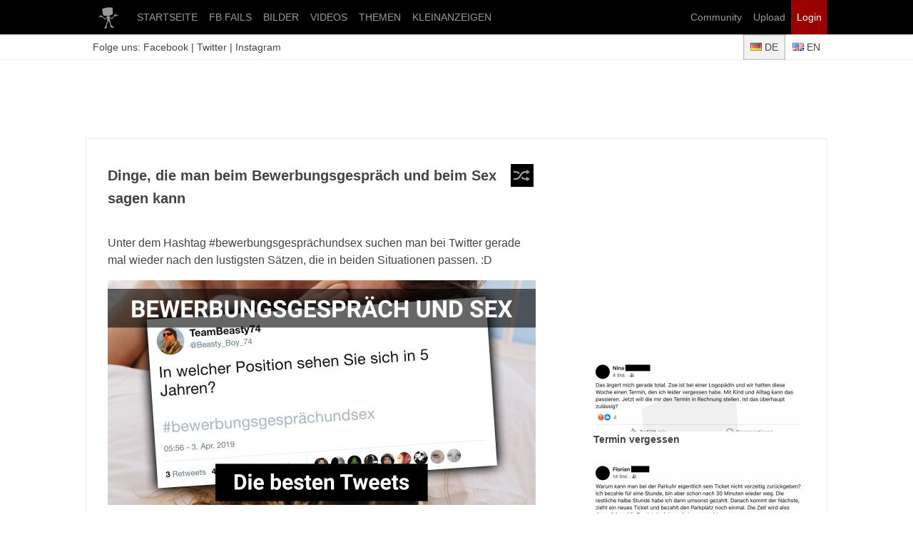

--- FILE ---
content_type: text/html; charset=utf-8
request_url: http://de.webfail.com/73d395b3d03?tag=topics
body_size: 7121
content:
<!DOCTYPE html><html lang="de"><head><meta charset="UTF-8"><title>Dinge, die man beim Bewerbungsgespräch und beim Sex sagen kann | Webfail - Fail Bilder und Fail Videos</title><meta name="viewport" content="width=device-width, initial-scale=1.0"><link rel="stylesheet" href="/css/wf-des-15.css"><link rel="preconnect" href="//cdn.webfail.com"><meta property="og:title" content="Dinge, die man beim Bewerbungsgespräch und beim Sex sagen kann"><meta property="og:type" content="article"><meta property="og:image" content="https://cdn.webfail.com/upl/img/73d395b3d03/feat1.jpg"><meta property="og:image:secure_url" content="https://cdn.webfail.com/upl/img/73d395b3d03/feat1.jpg"><meta property="og:url" content="http://de.webfail.com/73d395b3d03"><meta property="og:description" content="Unter dem Hashtag #bewerbungsgesprächundsex suchen man bei Twitter gerade mal wieder nach den lustigsten Sätzen, die in beiden Situationen passen. :D"><meta property="og:locale" content="de_DE"><meta property="og:site_name" content="Webfail"><meta property="article:publisher" content="https://www.facebook.com/webfailDE"><meta property="article:author" content="https://www.facebook.com/webfailDE"><meta name="twitter:card" content="summary_large_image"><meta name="twitter:site" content="@webfailDE"><meta name="twitter:title" content="Dinge, die man beim Bewerbungsgespr&auml;ch und beim Sex sagen kann"><meta name="twitter:description" content="Unter dem Hashtag #bewerbungsgespr&auml;chundsex suchen man bei Twitter gerade mal wieder nach den lustigsten S&auml;tzen, die in beiden Situationen passen. :D"><meta name="twitter:image:src" content="https://cdn.webfail.com/upl/img/73d395b3d03/feat1.jpg"><meta property="fb:app_id" content="225922017528731"><link rel="canonical" href="http://de.webfail.com/73d395b3d03"><link rel="icon" href="/img/old/favicon.ico" type="image/x-icon"><link rel="shortcut icon" href="/img/old/favicon.ico" type="image/x-icon"><link rel="apple-touch-icon" href="/img/icn/apple/60x60.png"><link rel="apple-touch-icon" href="/img/icn/apple/76x76.png" sizes="76x76" ><link rel="apple-touch-icon" href="/img/icn/apple/120x120.png" sizes="120x120"><link rel="apple-touch-icon" href="/img/icn/apple/152x152.png" sizes="152x152"><script src="//ajax.googleapis.com/ajax/libs/jquery/2.1.1/jquery.min.js"></script></head><body><script>if(!("gdprAppliesGlobally" in window)){window.gdprAppliesGlobally=true}if(!("cmp_id" in window)||window.cmp_id<1){window.cmp_id=0}if(!("cmp_cdid" in window)){window.cmp_cdid="645b1426b524"}if(!("cmp_params" in window)){window.cmp_params=""}if(!("cmp_host" in window)){window.cmp_host="d.delivery.consentmanager.net"}if(!("cmp_cdn" in window)){window.cmp_cdn="cdn.consentmanager.net"}if(!("cmp_proto" in window)){window.cmp_proto="https:"}if(!("cmp_codesrc" in window)){window.cmp_codesrc="1"}window.cmp_getsupportedLangs=function(){var b=["DE","EN","FR","IT","NO","DA","FI","ES","PT","RO","BG","ET","EL","GA","HR","LV","LT","MT","NL","PL","SV","SK","SL","CS","HU","RU","SR","ZH","TR","UK","AR","BS"];if("cmp_customlanguages" in window){for(var a=0;a<window.cmp_customlanguages.length;a++){b.push(window.cmp_customlanguages[a].l.toUpperCase())}}return b};window.cmp_getRTLLangs=function(){var a=["AR"];if("cmp_customlanguages" in window){for(var b=0;b<window.cmp_customlanguages.length;b++){if("r" in window.cmp_customlanguages[b]&&window.cmp_customlanguages[b].r){a.push(window.cmp_customlanguages[b].l)}}}return a};window.cmp_getlang=function(j){if(typeof(j)!="boolean"){j=true}if(j&&typeof(cmp_getlang.usedlang)=="string"&&cmp_getlang.usedlang!==""){return cmp_getlang.usedlang}var g=window.cmp_getsupportedLangs();var c=[];var f=location.hash;var e=location.search;var a="languages" in navigator?navigator.languages:[];if(f.indexOf("cmplang=")!=-1){c.push(f.substr(f.indexOf("cmplang=")+8,2).toUpperCase())}else{if(e.indexOf("cmplang=")!=-1){c.push(e.substr(e.indexOf("cmplang=")+8,2).toUpperCase())}else{if("cmp_setlang" in window&&window.cmp_setlang!=""){c.push(window.cmp_setlang.toUpperCase())}else{if(a.length>0){for(var d=0;d<a.length;d++){c.push(a[d])}}}}}if("language" in navigator){c.push(navigator.language)}if("userLanguage" in navigator){c.push(navigator.userLanguage)}var h="";for(var d=0;d<c.length;d++){var b=c[d].toUpperCase();if(g.indexOf(b)!=-1){h=b;break}if(b.indexOf("-")!=-1){b=b.substr(0,2)}if(g.indexOf(b)!=-1){h=b;break}}if(h==""&&typeof(cmp_getlang.defaultlang)=="string"&&cmp_getlang.defaultlang!==""){return cmp_getlang.defaultlang}else{if(h==""){h="EN"}}h=h.toUpperCase();return h};(function(){var u=document;var v=u.getElementsByTagName;var h=window;var o="";var b="_en";if("cmp_getlang" in h){o=h.cmp_getlang().toLowerCase();if("cmp_customlanguages" in h){for(var q=0;q<h.cmp_customlanguages.length;q++){if(h.cmp_customlanguages[q].l.toUpperCase()==o.toUpperCase()){o="en";break}}}b="_"+o}function x(i,e){var w="";i+="=";var s=i.length;var d=location;if(d.hash.indexOf(i)!=-1){w=d.hash.substr(d.hash.indexOf(i)+s,9999)}else{if(d.search.indexOf(i)!=-1){w=d.search.substr(d.search.indexOf(i)+s,9999)}else{return e}}if(w.indexOf("&")!=-1){w=w.substr(0,w.indexOf("&"))}return w}var k=("cmp_proto" in h)?h.cmp_proto:"https:";if(k!="http:"&&k!="https:"){k="https:"}var g=("cmp_ref" in h)?h.cmp_ref:location.href;var j=u.createElement("script");j.setAttribute("data-cmp-ab","1");var c=x("cmpdesign","cmp_design" in h?h.cmp_design:"");var f=x("cmpregulationkey","cmp_regulationkey" in h?h.cmp_regulationkey:"");var r=x("cmpgppkey","cmp_gppkey" in h?h.cmp_gppkey:"");var n=x("cmpatt","cmp_att" in h?h.cmp_att:"");j.src=k+"//"+h.cmp_host+"/delivery/cmp.php?"+("cmp_id" in h&&h.cmp_id>0?"id="+h.cmp_id:"")+("cmp_cdid" in h?"&cdid="+h.cmp_cdid:"")+"&h="+encodeURIComponent(g)+(c!=""?"&cmpdesign="+encodeURIComponent(c):"")+(f!=""?"&cmpregulationkey="+encodeURIComponent(f):"")+(r!=""?"&cmpgppkey="+encodeURIComponent(r):"")+(n!=""?"&cmpatt="+encodeURIComponent(n):"")+("cmp_params" in h?"&"+h.cmp_params:"")+(u.cookie.length>0?"&__cmpfcc=1":"")+"&l="+o.toLowerCase()+"&o="+(new Date()).getTime();j.type="text/javascript";j.async=true;if(u.currentScript&&u.currentScript.parentElement){u.currentScript.parentElement.appendChild(j)}else{if(u.body){u.body.appendChild(j)}else{var t=v("body");if(t.length==0){t=v("div")}if(t.length==0){t=v("span")}if(t.length==0){t=v("ins")}if(t.length==0){t=v("script")}if(t.length==0){t=v("head")}if(t.length>0){t[0].appendChild(j)}}}var m="js";var p=x("cmpdebugunminimized","cmpdebugunminimized" in h?h.cmpdebugunminimized:0)>0?"":".min";var a=x("cmpdebugcoverage","cmp_debugcoverage" in h?h.cmp_debugcoverage:"");if(a=="1"){m="instrumented";p=""}var j=u.createElement("script");j.src=k+"//"+h.cmp_cdn+"/delivery/"+m+"/cmp"+b+p+".js";j.type="text/javascript";j.setAttribute("data-cmp-ab","1");j.async=true;if(u.currentScript&&u.currentScript.parentElement){u.currentScript.parentElement.appendChild(j)}else{if(u.body){u.body.appendChild(j)}else{var t=v("body");if(t.length==0){t=v("div")}if(t.length==0){t=v("span")}if(t.length==0){t=v("ins")}if(t.length==0){t=v("script")}if(t.length==0){t=v("head")}if(t.length>0){t[0].appendChild(j)}}}})();window.cmp_addFrame=function(b){if(!window.frames[b]){if(document.body){var a=document.createElement("iframe");a.style.cssText="display:none";if("cmp_cdn" in window&&"cmp_ultrablocking" in window&&window.cmp_ultrablocking>0){a.src="//"+window.cmp_cdn+"/delivery/empty.html"}a.name=b;a.setAttribute("title","Intentionally hidden, please ignore");a.setAttribute("role","none");a.setAttribute("tabindex","-1");document.body.appendChild(a)}else{window.setTimeout(window.cmp_addFrame,10,b)}}};window.cmp_rc=function(h){var b=document.cookie;var f="";var d=0;while(b!=""&&d<100){d++;while(b.substr(0,1)==" "){b=b.substr(1,b.length)}var g=b.substring(0,b.indexOf("="));if(b.indexOf(";")!=-1){var c=b.substring(b.indexOf("=")+1,b.indexOf(";"))}else{var c=b.substr(b.indexOf("=")+1,b.length)}if(h==g){f=c}var e=b.indexOf(";")+1;if(e==0){e=b.length}b=b.substring(e,b.length)}return(f)};window.cmp_stub=function(){var a=arguments;__cmp.a=__cmp.a||[];if(!a.length){return __cmp.a}else{if(a[0]==="ping"){if(a[1]===2){a[2]({gdprApplies:gdprAppliesGlobally,cmpLoaded:false,cmpStatus:"stub",displayStatus:"hidden",apiVersion:"2.0",cmpId:31},true)}else{a[2](false,true)}}else{if(a[0]==="getUSPData"){a[2]({version:1,uspString:window.cmp_rc("")},true)}else{if(a[0]==="getTCData"){__cmp.a.push([].slice.apply(a))}else{if(a[0]==="addEventListener"||a[0]==="removeEventListener"){__cmp.a.push([].slice.apply(a))}else{if(a.length==4&&a[3]===false){a[2]({},false)}else{__cmp.a.push([].slice.apply(a))}}}}}}};window.cmp_gpp_ping=function(){return{gppVersion:"1.0",cmpStatus:"stub",cmpDisplayStatus:"hidden",supportedAPIs:["tcfca","usnat","usca","usva","usco","usut","usct"],cmpId:31}};window.cmp_gppstub=function(){var a=arguments;__gpp.q=__gpp.q||[];if(!a.length){return __gpp.q}var g=a[0];var f=a.length>1?a[1]:null;var e=a.length>2?a[2]:null;if(g==="ping"){return window.cmp_gpp_ping()}else{if(g==="addEventListener"){__gpp.e=__gpp.e||[];if(!("lastId" in __gpp)){__gpp.lastId=0}__gpp.lastId++;var c=__gpp.lastId;__gpp.e.push({id:c,callback:f});return{eventName:"listenerRegistered",listenerId:c,data:true,pingData:window.cmp_gpp_ping()}}else{if(g==="removeEventListener"){var h=false;__gpp.e=__gpp.e||[];for(var d=0;d<__gpp.e.length;d++){if(__gpp.e[d].id==e){__gpp.e[d].splice(d,1);h=true;break}}return{eventName:"listenerRemoved",listenerId:e,data:h,pingData:window.cmp_gpp_ping()}}else{if(g==="getGPPData"){return{sectionId:3,gppVersion:1,sectionList:[],applicableSections:[0],gppString:"",pingData:window.cmp_gpp_ping()}}else{if(g==="hasSection"||g==="getSection"||g==="getField"){return null}else{__gpp.q.push([].slice.apply(a))}}}}}};window.cmp_msghandler=function(d){var a=typeof d.data==="string";try{var c=a?JSON.parse(d.data):d.data}catch(f){var c=null}if(typeof(c)==="object"&&c!==null&&"__cmpCall" in c){var b=c.__cmpCall;window.__cmp(b.command,b.parameter,function(h,g){var e={__cmpReturn:{returnValue:h,success:g,callId:b.callId}};d.source.postMessage(a?JSON.stringify(e):e,"*")})}if(typeof(c)==="object"&&c!==null&&"__uspapiCall" in c){var b=c.__uspapiCall;window.__uspapi(b.command,b.version,function(h,g){var e={__uspapiReturn:{returnValue:h,success:g,callId:b.callId}};d.source.postMessage(a?JSON.stringify(e):e,"*")})}if(typeof(c)==="object"&&c!==null&&"__tcfapiCall" in c){var b=c.__tcfapiCall;window.__tcfapi(b.command,b.version,function(h,g){var e={__tcfapiReturn:{returnValue:h,success:g,callId:b.callId}};d.source.postMessage(a?JSON.stringify(e):e,"*")},b.parameter)}if(typeof(c)==="object"&&c!==null&&"__gppCall" in c){var b=c.__gppCall;window.__gpp(b.command,function(h,g){var e={__gppReturn:{returnValue:h,success:g,callId:b.callId}};d.source.postMessage(a?JSON.stringify(e):e,"*")},"parameter" in b?b.parameter:null,"version" in b?b.version:1)}};window.cmp_setStub=function(a){if(!(a in window)||(typeof(window[a])!=="function"&&typeof(window[a])!=="object"&&(typeof(window[a])==="undefined"||window[a]!==null))){window[a]=window.cmp_stub;window[a].msgHandler=window.cmp_msghandler;window.addEventListener("message",window.cmp_msghandler,false)}};window.cmp_setGppStub=function(a){if(!(a in window)||(typeof(window[a])!=="function"&&typeof(window[a])!=="object"&&(typeof(window[a])==="undefined"||window[a]!==null))){window[a]=window.cmp_gppstub;window[a].msgHandler=window.cmp_msghandler;window.addEventListener("message",window.cmp_msghandler,false)}};window.cmp_addFrame("__cmpLocator");if(!("cmp_disableusp" in window)||!window.cmp_disableusp){window.cmp_addFrame("__uspapiLocator")}if(!("cmp_disabletcf" in window)||!window.cmp_disabletcf){window.cmp_addFrame("__tcfapiLocator")}if(!("cmp_disablegpp" in window)||!window.cmp_disablegpp){window.cmp_addFrame("__gppLocator")}window.cmp_setStub("__cmp");if(!("cmp_disabletcf" in window)||!window.cmp_disabletcf){window.cmp_setStub("__tcfapi")}if(!("cmp_disableusp" in window)||!window.cmp_disableusp){window.cmp_setStub("__uspapi")}if(!("cmp_disablegpp" in window)||!window.cmp_disablegpp){window.cmp_setGppStub("__gpp")};</script><div id="fb-root"></div><script async defer crossorigin="anonymous" src="https://connect.facebook.net/de_DE/sdk.js#xfbml=1&version=v19.0&appId=225922017528731" nonce="oaEN8fJp"></script><script>window.twttr = (function(d, s, id) {var js, fjs = d.getElementsByTagName(s)[0],t = window.twttr || {};if (d.getElementById(id)) return t;js = d.createElement(s);js.id = id;js.src = "https://platform.twitter.com/widgets.js";fjs.parentNode.insertBefore(js, fjs);t._e = [];t.ready = function(f) {t._e.push(f);};return t;}(document, "script", "twitter-wjs"));</script><header id="header" style="z-index:1000001;"><nav id="nav"><a href="//de.webfail.com/"><img src="/img/desktop-logo-999t.png" alt="Logo"></a><a href="//de.webfail.com/">STARTSEITE</a><a href="//de.webfail.com/ffdts">FB FAILS</a><a href="//de.webfail.com/images">BILDER</a><a href="//de.webfail.com/videos">VIDEOS</a><a href="//de.webfail.com/topics">THEMEN</a><a href="//de.webfail.com/kleinanzeigen">KLEINANZEIGEN</a><a class="login" style="float:right;" href="/login">Login</a><a href="/upload" style="float:right;">Upload</a><a href="/community" style="float:right;">Community</a></nav></header><div id="subheader"><div id="subheader-content"><div>Folge uns: <a href="https://www.facebook.com/webfailDE">Facebook</a> | <a href="http://twitter.com/webfailDE">Twitter</a> | <a href="http://www.instagram.com/webfail.de">Instagram</a></div><div><a class="wf-lang wf-lang-active mcss-shadow-in" href="//de.webfail.com"><img class="wf-flag" src="/img/old/flags/de.png" alt="Deutsch"> DE</a><a class="wf-lang" href="//en.webfail.com"><img class="wf-flag" src="/img/old/flags/en.png" alt="English"> EN</a></div></div></div><div id="bannertop"><div id="npm_3728722"></div></div><div id="page" class="page"><main id="main"><div class="mcss-w100 mcss-mb30"><div class="wf-list-title"><a class="wf-btn-rand" onclick="gtag('event', 'click', {'event_category': 'button', 'event_label':'random'});" href="/random?tag=topics" rel="nofollow" title="zufällig"></a>Dinge, die man beim Bewerbungsgespr&auml;ch und beim Sex sagen kann</div><div style="clear:both;"></div></div><div class="mcss-w100 mcss-mb30" style="margin:1rem 0;line-height:1.5rem;">Unter dem Hashtag #bewerbungsgespr&auml;chundsex suchen man bei Twitter gerade mal wieder nach den lustigsten S&auml;tzen, die in beiden Situationen passen. :D</div><div class="mcss-w100" style="margin:10px auto;"><img class="wf-image" src="//cdn.webfail.com/upl/img/73d395b3d03/post2.jpg" /></div><div class="wf-small wf-color-9" style="line-height:2;">Quelle: <a href="//twitter.com/Beasty_Boy_74/status/1113424970640711680" target="_blank" rel="nofollow noopener">Twitter</a></div><div class="mcss-w100 mcss-t164 mcss-mb30" style="margin:1rem 0;line-height:1.5rem;">Und los gehts:<br />
<div id="twitter_1113417096694837250"></div><script>twttr.ready(function (twttr) { twttr.widgets.createTweet("1113417096694837250",document.getElementById("twitter_1113417096694837250"),{align:"center",conversation:"none",lang:"de",dnt:"true"}); });</script><br />
<div id="twitter_1113417690566230017"></div><script>twttr.ready(function (twttr) { twttr.widgets.createTweet("1113417690566230017",document.getElementById("twitter_1113417690566230017"),{align:"center",conversation:"none",lang:"de",dnt:"true"}); });</script><br />
<div id="twitter_1113459786681602050"></div><script>twttr.ready(function (twttr) { twttr.widgets.createTweet("1113459786681602050",document.getElementById("twitter_1113459786681602050"),{align:"center",conversation:"none",lang:"de",dnt:"true"}); });</script><br />
<div id="twitter_1113418978972643328"></div><script>twttr.ready(function (twttr) { twttr.widgets.createTweet("1113418978972643328",document.getElementById("twitter_1113418978972643328"),{align:"center",conversation:"none",lang:"de",dnt:"true"}); });</script><br />
<div id="twitter_1113424243323232257"></div><script>twttr.ready(function (twttr) { twttr.widgets.createTweet("1113424243323232257",document.getElementById("twitter_1113424243323232257"),{align:"center",conversation:"none",lang:"de",dnt:"true"}); });</script><br />
<div id="twitter_1113427614352465920"></div><script>twttr.ready(function (twttr) { twttr.widgets.createTweet("1113427614352465920",document.getElementById("twitter_1113427614352465920"),{align:"center",conversation:"none",lang:"de",dnt:"true"}); });</script><br />
<div id="twitter_1113417643908829185"></div><script>twttr.ready(function (twttr) { twttr.widgets.createTweet("1113417643908829185",document.getElementById("twitter_1113417643908829185"),{align:"center",conversation:"none",lang:"de",dnt:"true"}); });</script><br />
<div id="twitter_1113428448876351489"></div><script>twttr.ready(function (twttr) { twttr.widgets.createTweet("1113428448876351489",document.getElementById("twitter_1113428448876351489"),{align:"center",conversation:"none",lang:"de",dnt:"true"}); });</script><br />
<div id="twitter_1113423343678566401"></div><script>twttr.ready(function (twttr) { twttr.widgets.createTweet("1113423343678566401",document.getElementById("twitter_1113423343678566401"),{align:"center",conversation:"none",lang:"de",dnt:"true"}); });</script><br />
<div id="twitter_1113426408884322304"></div><script>twttr.ready(function (twttr) { twttr.widgets.createTweet("1113426408884322304",document.getElementById("twitter_1113426408884322304"),{align:"center",conversation:"none",lang:"de",dnt:"true"}); });</script><br />
<div id="twitter_1113424406301245440"></div><script>twttr.ready(function (twttr) { twttr.widgets.createTweet("1113424406301245440",document.getElementById("twitter_1113424406301245440"),{align:"center",conversation:"none",lang:"de",dnt:"true"}); });</script><br />
<div id="twitter_1113421130788941825"></div><script>twttr.ready(function (twttr) { twttr.widgets.createTweet("1113421130788941825",document.getElementById("twitter_1113421130788941825"),{align:"center",conversation:"none",lang:"de",dnt:"true"}); });</script><br />
<br />
Und ganz wichtig:<br />
<div id="twitter_1113425709488386048"></div><script>twttr.ready(function (twttr) { twttr.widgets.createTweet("1113425709488386048",document.getElementById("twitter_1113425709488386048"),{align:"center",conversation:"none",lang:"de",dnt:"true"}); });</script></div><div style="height:60px;padding:10px 0;display:flex;gap:10px;justify-content:right;align-items:center;"><span class="mcss-t119">Teile diesen Beitrag:</span><a onclick="FB.ui({method:'share',href: 'http://de.webfail.com/73d395b3d03'}, function(response){});return false;" style="cursor:pointer;" title="share"><img style="width:40px;height:40px;" src="/images/logos/facebook.png" alt="Facebook"></a><a target="_blank" rel="noopener" href="http://twitter.com/intent/tweet?related=t3n&amp;text=Dinge%2C+die+man+beim+Bewerbungsgespr%C3%A4ch+und+beim+Sex+sagen+kann&amp;url=http://de.webfail.com/73d395b3d03&amp;via=webfailDE&amp;lang=de" title="tweet"><img style="width:40px;height:40px;" src="/images/logos/twitter.png" alt="Twitter"></a></div><div id="comm"></div><div id="fb-comments" class="fb-comments" data-colorscheme="light" data-href="http://de.webfail.com/73d395b3d03" data-lazy="true" data-numposts="20" data-order-by="social" data-width="100%"></div><div id="taboola-below-article-thumbnails" style="margin-top:50px"></div></main><aside id="aside"><div id="wf-d-300x250-sb1" style="min-height:250px;"><div id="npm_3728721"></div></div><div class="wf-sidebar-box"><a class="wf-sidebar-box-a" href="/2984a7cd413"><img class="wf-image" src="//cdn.webfail.com/upl/img/2984a7cd413/prev1.jpg" width="300" height="100"><div class="wf-sidebar-box-a-title">Termin vergessen</div></a><a class="wf-sidebar-box-a" href="/b3c7998158a"><img class="wf-image" src="//cdn.webfail.com/upl/img/b3c7998158a/prev1.jpg" width="300" height="100"><div class="wf-sidebar-box-a-title">Gedanken an der Parkuhr</div></a><a class="wf-sidebar-box-a" href="/2078695b0db"><img class="wf-image" src="//cdn.webfail.com/upl/img/2078695b0db/prev1.jpg" width="300" height="100"><div class="wf-sidebar-box-a-title">Morgenroutine bei der Arbeit</div></a><a class="wf-sidebar-box-a" href="/b9ead0ef444"><img class="wf-image lazyload" data-src="//cdn.webfail.com/upl/img/b9ead0ef444/prev1.jpg" width="300" height="100"><div class="wf-sidebar-box-a-title">Irgendwas ist immer</div></a><a class="wf-sidebar-box-a" href="/559624899d1"><img class="wf-image lazyload" data-src="//cdn.webfail.com/upl/img/559624899d1/prev1.jpg" width="300" height="100"><div class="wf-sidebar-box-a-title">Was f&uuml;r ein Schreck</div></a><a class="wf-sidebar-box-a" href="/d5ce8ce4467"><img class="wf-image lazyload" data-src="//cdn.webfail.com/upl/img/d5ce8ce4467/prev1.jpg" width="300" height="100"><div class="wf-sidebar-box-a-title">Es gibt solche und solche</div></a><a class="wf-sidebar-box-a" href="/d4fdcab705f"><img class="wf-image lazyload" data-src="//cdn.webfail.com/upl/img/d4fdcab705f/prev1.jpg" width="300" height="100"><div class="wf-sidebar-box-a-title">Ich liebe Samstage</div></a><a class="wf-sidebar-box-a" href="/9b59d07cbfb"><img class="wf-image lazyload" data-src="//cdn.webfail.com/upl/img/9b59d07cbfb/prev1.jpg" width="300" height="100"><div class="wf-sidebar-box-a-title">Fremdenverkehr</div></a><a class="wf-sidebar-box-a" href="/4dbec4cb971"><img class="wf-image lazyload" data-src="//cdn.webfail.com/upl/img/4dbec4cb971/prev1.jpg" width="300" height="100"><div class="wf-sidebar-box-a-title">Fast vergessen</div></a><a class="wf-sidebar-box-a" href="/688fb9f0466"><img class="wf-image lazyload" data-src="//cdn.webfail.com/upl/img/688fb9f0466/prev1.jpg" width="300" height="100"><div class="wf-sidebar-box-a-title">So passt es</div></a></div><div id="wfFixed" class="wf-sidebar-box"><a class="wf-sidebar-box-a" href="/ef05970378b"><img class="wf-image lazyload" data-src="//cdn.webfail.com/upl/img/ef05970378b/prev1.jpg" width="300" height="100"><div class="wf-sidebar-box-a-title">Superflach</div></a><a class="wf-sidebar-box-a" href="/84fc8d3ab97"><img class="wf-image lazyload" data-src="//cdn.webfail.com/upl/img/84fc8d3ab97/prev1.jpg" width="300" height="100"><div class="wf-sidebar-box-a-title">N&auml;chtliches Kopfkino</div></a></div><div id="imprint" class="mcss-t119 inactive" style="display:none;width:300px;line-height:30px;position:fixed;bottom:0px;z-index:10003;text-align:center;background:#fff;"><a href="/imprint">Impressum</a> | <a href="/privacy">Datenschutz</a> | <a href="#" onclick="__cmapi('showScreenAdvanced',null,null);return false;">Datenschutz-Einstellungen</a></div></aside><div style="clear:both;"></div></div><footer id="wf-footer" style="margin-top:1rem;"><a href="/imprint">Impressum</a><a href="/privacy">Datenschutzerklärung</a><a href="#" onclick="__cmapi('showScreenAdvanced',null,null);return false;">Datenschutz-Einstellungen</a></footer><div id="totop" class="inactive">Nach oben</div><script src="/js/lazysizes.min.js" async></script><script>function keys(key) {if (!key){key = event;key.which = key.keyCode;}switch(key.which){}}document.onkeyup = keys;$(document).ready(function() {$("header,#subheader,#page,#totop,footer").click(function(e){e.stopPropagation();});var myPosY;$(window).bind("scroll", function() {myPosY = $(window).scrollTop();if ( myPosY >= 500 && $("#totop").hasClass("inactive") ) {$("#totop").removeClass("inactive");$("#totop").addClass("active");$("#totop").slideDown();} else if ( myPosY < 500 && $("#totop").hasClass("active") ) {$("#totop").removeClass("active");$("#totop").addClass("inactive");$("#totop").slideUp();}});$("#totop").click(function () {$("body,html").animate({scrollTop:0}, 800);return false;});$(window).bind('scroll', function() {myPosY = $(window).scrollTop();if ( myPosY >= 1800 && $('#imprint').hasClass('inactive') ) {$('#imprint').removeClass('inactive');$('#imprint').addClass('active');$('#imprint').slideDown();}		else if ( myPosY < 1800 && $('#imprint').hasClass('active') ) {$('#imprint').removeClass('active');$('#imprint').addClass('inactive');$('#imprint').slideUp();}});var fixedTop = Math.ceil($("#wfFixed").offset().top-60);$(window).bind("scroll", function() {var fixedElement = document.getElementById("wfFixed");if($(window).scrollTop() > fixedTop) {fixedElement.style.top = "60px";fixedElement.style.position = "fixed";} else {if(fixedElement.style.position == "static"){fixedTopNew = Math.ceil($("#wfFixed").offset().top-54);if(fixedTop != fixedTopNew){fixedTop=fixedTopNew;}}fixedElement.style.position = "static";}});});</script><script async class="cmplazyload" data-cmp-vendor="s26" data-cmp-src="https://www.googletagmanager.com/gtag/js?id=UA-31131909-1"></script><script>window.dataLayer = window.dataLayer || [];function gtag(){dataLayer.push(arguments);}gtag('js', new Date());gtag('config', 'UA-31131909-1', { 'anonymize_ip': true });</script><script>window.ADNPM = window.ADNPM || {};ADNPM.cmd = ADNPM.cmd || [];ADNPM.pubAdUnits=[3728721,3728722];</script><script src="https://cdn.netpoint-media.de/1098492.js" async="async"></script><script>window._taboola = window._taboola || [];_taboola.push({article:"auto"});if(window.performance && typeof window.performance.mark == "function"){window.performance.mark("tbl_ic");}_taboola.push({mode: "alternating-thumbnails-a",container: "taboola-below-article-thumbnails",placement: "Below Article Thumbnails",target_type: "mix"});_taboola.push({flush: true});</script><script id="tb_loader_script" class="cmplazyload" data-cmp-vendor="42" data-cmp-src="//cdn.taboola.com/libtrc/webfail/loader.js" async type="text/plain"></script></body></html>